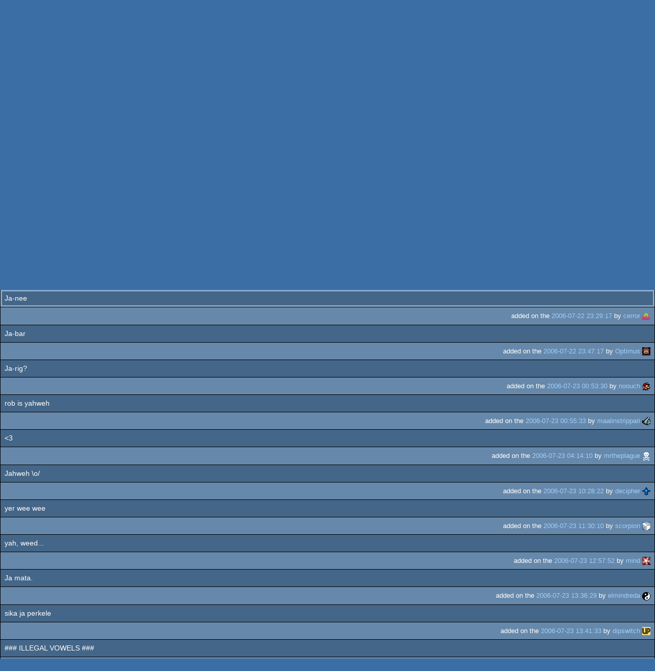

--- FILE ---
content_type: text/html; charset=utf-8
request_url: https://m.pouet.net/topic.php?which=3061&page=1
body_size: 3241
content:
<!DOCTYPE html>
<html xmlns="http://www.w3.org/1999/xhtml" lang="en">
<head>
  <title>Yahweh invented demoscene :: pouët.net</title>

  <link rel="icon" href="/favicon.svg" type="image/svg+xml"/>
  <link rel="alternate icon" href="/favicon.ico" type="image/x-icon"/>
  <link rel="search" type="application/opensearchdescription+xml" href="opensearch_prod.xml" title="pouët.net: prod search" />
  <link rel="canonical" href="https://www.pouet.net/topic.php?which=3061&amp;page=1"/>
  <link rel="alternate" media="only screen and (max-width: 640px)" href="https://m.pouet.net/topic.php?which=3061&amp;page=1">
  <link rel="alternate" href="export/lastbbstopicposts.rss.php?topic=3061" type="application/rss+xml" title="pouët.net: latest posts in Yahweh invented demoscene">
  <link rel="alternate" href="export/lastprodsreleased.rss.php" type="application/rss+xml" title="pouët.net: last prods released">
  <link rel="alternate" href="export/lastprodsadded.rss.php" type="application/rss+xml" title="pouët.net: last prods added">
  <link rel="alternate" href="export/lastbbsposts.rss.php" type="application/rss+xml" title="pouët.net: last bbs posts">

  <link rel="stylesheet" type="text/css" href="styles/001/types.css?1747393803" media="screen" />
  <link rel="stylesheet" type="text/css" href="styles/001/style.css?1747393803" media="screen" />
    <link rel="stylesheet" href="styles/001/mobile.css?1747350842" type="text/css" />
  <meta name="viewport" content="width=device-width, initial-scale=1.0;" />
    
  <meta property="og:type" content="website"/>
  <meta property="og:site_name" content="pouët.net"/>
  <script type="application/ld+json">{"@context":"https:\/\/schema.org\/"}</script>
  

  <script>
  <!--
    var pixelWidth = screen.width;
    var Pouet = {};
    Pouet.isMobile = true;
    
    var newsTickers = {};
  //-->
  </script>
  <script src="./prototype.js"></script>
  <script src="./jsonp.js"></script>
  <script src="./cookie.js"></script>
  <script src="./autocompleter.js"></script>
  <script src="./script.js?1743470342"></script>

  <!--[if lt IE 9]><script src="//ie7-js.googlecode.com/svn/version/2.1(beta4)/IE9.js"></script><![endif]-->
  <!--[if IE]><script src="//html5shiv.googlecode.com/svn/trunk/html5.js"></script><![endif]-->

  <meta name="theme-color" content="#396BA5" />
  <meta http-equiv="Content-Type" content="text/html; charset=utf-8" />
  <meta name="description" content="pouët.net - your online demoscene resource"/>
  <meta name="keywords" content="pouët.net,pouët,pouet.net,pouet,256b,1k,4k,40k,64k,cracktro,demo,dentro,diskmag,intro,invitation,lobster sex,musicdisk,Amiga AGA,Amiga ECS,Amiga PPC,Amstrad CPC,Atari ST,BeOS,Commodore 64,Falcon,MS-Dos,Linux,MacOS,Windows"/>
</head>
<body>
<header>
  <h1>pouët.net</h1>
  <div id='logo'>
    <a href="./index.php"><img src="https://content.pouet.net/logos/bizk4.gif" alt="logo"/></a>
    <p>logo done by <a href='user.php?who=1019' class='user'>bizken</a> :: <a href="logo_vote.php">vote</a> for the logos you like and be a lamah !</p>
  </div>
</header>
<nav id="topbar">
  <ul>
   <li><a href="login.php?return=topic.php?which=3061&amp;page=1">Log in</a></li>
   <li><a href="prodlist.php">Prods</a></li>
   <li><a href="groups.php">Groups</a></li>
   <li><a href="parties.php">Parties</a></li>
   <li><a href="userlist.php">Users</a></li>
   <li><a href="boards.php">Boards</a></li>
   <li><a href="lists.php">Lists</a></li>
   <li><a href="search.php">Search</a></li>
   <li><a href="bbs.php">BBS</a></li>
   <li><a href="faq.php">FAQ</a></li>
   <li><a href="submit.php">Submit</a></li>
  </ul>
</nav>
<a href='#bottombar' class='mobileNavLink'>Go to bottom</a><div id='content'>


<div class='pouettbl' id='pouetbox_bbsview'>
 <h2>Yahweh invented demoscene</h2>
<div class='threadcategory'><b>category:</b> general [<a href='gloperator_log.php?which=3061&amp;what=topic'>glöplog</a>]
</div>
<div class='blank'>&nbsp;</div>
<div class='bbspost cite-17699' id='c99884'>
  <div class='content'>Time for Doomsday:<br />
<br />
<a href='http://www.glumbert.com/media/praise.html'>http://www.glumbert.com/media/praise.html</a></div>
  <div class='foot'><span class='tools' data-cid='99884'></span> added on the <a href='topic.php?post=99884'>2006-07-22 15:28:42</a> by <a href='user.php?who=17699' class='user badge-silver'>tempest</a> <a href='user.php?who=17699' class='usera' title="tempest"><img src='https://content.pouet.net/avatars/bronson.gif' alt="tempest" loading='lazy' class='avatar'/></a></div>
</div>

<div class='bbspost cite-11539' id='c99885'>
  <div class='content'>&quot;Jah&quot;</div>
  <div class='foot'><span class='tools' data-cid='99885'></span> added on the <a href='topic.php?post=99885'>2006-07-22 15:53:51</a> by <a href='user.php?who=11539' class='user banned'>absadhkjsaduoiw1</a> <a href='user.php?who=11539' class='usera' title="absadhkjsaduoiw1"><img src='https://content.pouet.net/avatars/4500.gif' alt="absadhkjsaduoiw1" loading='lazy' class='avatar'/></a></div>
</div>

<div class='bbspost cite-9239' id='c99886'>
  <div class='content'>Ja-woo</div>
  <div class='foot'><span class='tools' data-cid='99886'></span> added on the <a href='topic.php?post=99886'>2006-07-22 16:10:22</a> by <a href='user.php?who=9239' class='user'>rmeht</a> <a href='user.php?who=9239' class='usera' title="rmeht"><img src='https://content.pouet.net/avatars/noise.gif' alt="rmeht" loading='lazy' class='avatar'/></a></div>
</div>

<div class='bbspost cite-16216' id='c99905'>
  <div class='content'>jo-wood</div>
  <div class='foot'><span class='tools' data-cid='99905'></span> added on the <a href='topic.php?post=99905'>2006-07-22 22:52:28</a> by <a href='user.php?who=16216' class='user badge-bronze'>decipher</a> <a href='user.php?who=16216' class='usera' title="decipher"><img src='https://content.pouet.net/avatars/plane.gif' alt="decipher" loading='lazy' class='avatar'/></a></div>
</div>

<div class='bbspost cite-1916' id='c99906'>
  <div class='content'>Ja-nee</div>
  <div class='foot'><span class='tools' data-cid='99906'></span> added on the <a href='topic.php?post=99906'>2006-07-22 23:29:17</a> by <a href='user.php?who=1916' class='user badge-ruby'>cerror</a> <a href='user.php?who=1916' class='usera' title="cerror"><img src='https://content.pouet.net/avatars/pouet_avatar_poi_7.gif' alt="cerror" loading='lazy' class='avatar'/></a></div>
</div>

<div class='bbspost cite-402' id='c99909'>
  <div class='content'>Ja-bar</div>
  <div class='foot'><span class='tools' data-cid='99909'></span> added on the <a href='topic.php?post=99909'>2006-07-22 23:47:17</a> by <a href='user.php?who=402' class='user badge-ruby'>Optimus</a> <a href='user.php?who=402' class='usera' title="Optimus"><img src='https://content.pouet.net/avatars/monk.gif' alt="Optimus" loading='lazy' class='avatar'/></a></div>
</div>

<div class='bbspost cite-16854' id='c99913'>
  <div class='content'>Ja-rig?</div>
  <div class='foot'><span class='tools' data-cid='99913'></span> added on the <a href='topic.php?post=99913'>2006-07-23 00:53:30</a> by <a href='user.php?who=16854' class='user'>noouch</a> <a href='user.php?who=16854' class='usera' title="noouch"><img src='https://content.pouet.net/avatars/marioemot-01.gif' alt="noouch" loading='lazy' class='avatar'/></a></div>
</div>

<div class='bbspost cite-2378' id='c99914'>
  <div class='content'>rob is yahweh</div>
  <div class='foot'><span class='tools' data-cid='99914'></span> added on the <a href='topic.php?post=99914'>2006-07-23 00:55:33</a> by <a href='user.php?who=2378' class='user badge-ruby'>maalinstrippari</a> <a href='user.php?who=2378' class='usera' title="maalinstrippari"><img src='https://content.pouet.net/avatars/sucks-rot2.gif' alt="maalinstrippari" loading='lazy' class='avatar'/></a></div>
</div>

<div class='bbspost cite-11771' id='c99919'>
  <div class='content'>&lt;3</div>
  <div class='foot'><span class='tools' data-cid='99919'></span> added on the <a href='topic.php?post=99919'>2006-07-23 04:14:10</a> by <a href='user.php?who=11771' class='user'>mrtheplague</a> <a href='user.php?who=11771' class='usera' title="mrtheplague"><img src='https://content.pouet.net/avatars/01skull.gif' alt="mrtheplague" loading='lazy' class='avatar'/></a></div>
</div>

<div class='bbspost cite-16216' id='c99923'>
  <div class='content'>Jahweh \o/</div>
  <div class='foot'><span class='tools' data-cid='99923'></span> added on the <a href='topic.php?post=99923'>2006-07-23 10:28:22</a> by <a href='user.php?who=16216' class='user badge-bronze'>decipher</a> <a href='user.php?who=16216' class='usera' title="decipher"><img src='https://content.pouet.net/avatars/plane.gif' alt="decipher" loading='lazy' class='avatar'/></a></div>
</div>

<div class='bbspost cite-5168' id='c99926'>
  <div class='content'>yer wee wee</div>
  <div class='foot'><span class='tools' data-cid='99926'></span> added on the <a href='topic.php?post=99926'>2006-07-23 11:30:10</a> by <a href='user.php?who=5168' class='user'>scorpion</a> <a href='user.php?who=5168' class='usera' title="scorpion"><img src='https://content.pouet.net/avatars/cubeani.gif' alt="scorpion" loading='lazy' class='avatar'/></a></div>
</div>

<div class='bbspost cite-207' id='c99928'>
  <div class='content'>yah, weed...</div>
  <div class='foot'><span class='tools' data-cid='99928'></span> added on the <a href='topic.php?post=99928'>2006-07-23 12:57:52</a> by <a href='user.php?who=207' class='user'>mind</a> <a href='user.php?who=207' class='usera' title="mind"><img src='https://content.pouet.net/avatars/2273.gif' alt="mind" loading='lazy' class='avatar'/></a></div>
</div>

<div class='bbspost cite-1181' id='c99937'>
  <div class='content'>Ja mata.</div>
  <div class='foot'><span class='tools' data-cid='99937'></span> added on the <a href='topic.php?post=99937'>2006-07-23 13:36:29</a> by <a href='user.php?who=1181' class='user'>elmindreda</a> <a href='user.php?who=1181' class='usera' title="elmindreda"><img src='https://content.pouet.net/avatars/taikyoku.gif' alt="elmindreda" loading='lazy' class='avatar'/></a></div>
</div>

<div class='bbspost cite-961' id='c99938'>
  <div class='content'>sika ja perkele</div>
  <div class='foot'><span class='tools' data-cid='99938'></span> added on the <a href='topic.php?post=99938'>2006-07-23 13:41:33</a> by <a href='user.php?who=961' class='user badge-silver'>dipswitch</a> <a href='user.php?who=961' class='usera' title="dipswitch"><img src='https://content.pouet.net/avatars/up_icon_16x16.gif' alt="dipswitch" loading='lazy' class='avatar'/></a></div>
</div>

<div class='bbspost cite-4971' id='c99941'>
  <div class='content'>### ILLEGAL VOWELS ###</div>
  <div class='foot'><span class='tools' data-cid='99941'></span> added on the <a href='topic.php?post=99941'>2006-07-23 13:49:48</a> by <a href='user.php?who=4971' class='user'>makc</a> <a href='user.php?who=4971' class='usera' title="makc"><img src='https://content.pouet.net/avatars/makc.gif' alt="makc" loading='lazy' class='avatar'/></a></div>
</div>

<div class='bbspost cite-1916' id='c99942'>
  <div class='content'>jahweh mien jonk!</div>
  <div class='foot'><span class='tools' data-cid='99942'></span> added on the <a href='topic.php?post=99942'>2006-07-23 13:52:14</a> by <a href='user.php?who=1916' class='user badge-ruby'>cerror</a> <a href='user.php?who=1916' class='usera' title="cerror"><img src='https://content.pouet.net/avatars/pouet_avatar_poi_7.gif' alt="cerror" loading='lazy' class='avatar'/></a></div>
</div>

<div class='bbspost cite-402' id='c99944'>
  <div class='content'>JE BLAST!!!</div>
  <div class='foot'><span class='tools' data-cid='99944'></span> added on the <a href='topic.php?post=99944'>2006-07-23 14:12:22</a> by <a href='user.php?who=402' class='user badge-ruby'>Optimus</a> <a href='user.php?who=402' class='usera' title="Optimus"><img src='https://content.pouet.net/avatars/monk.gif' alt="Optimus" loading='lazy' class='avatar'/></a></div>
</div>

</div>


<div class='pouettbl' id='pouetbox_login'>
 <h2>login</h2>
<div class='content loggedout'>
<a href='login.php?return=topic.php%3Fwhich%3D3061%26page%3D1'>login via SceneID</a></div>
<div class='foot'>
<a href='login.php?return=topic.php%3Fwhich%3D3061%26page%3D1'>log in</a> ::
<a href='https://id.scene.org/register/'>register</a>
</div></div>
</div>
<nav id="bottombar">
  <ul>
   <li><a href="login.php?return=topic.php?which=3061&amp;page=1">Log in</a></li>
   <li><a href="prodlist.php">Prods</a></li>
   <li><a href="groups.php">Groups</a></li>
   <li><a href="parties.php">Parties</a></li>
   <li><a href="userlist.php">Users</a></li>
   <li><a href="boards.php">Boards</a></li>
   <li><a href="lists.php">Lists</a></li>
   <li><a href="search.php">Search</a></li>
   <li><a href="bbs.php">BBS</a></li>
   <li><a href="faq.php">FAQ</a></li>
   <li><a href="submit.php">Submit</a></li>
  </ul>
</nav>
<a href='#topbar' class='mobileNavLink'>Go to top</a><footer>

<ul>
  <li><a href="//www.pouet.net/topic.php?which=3061&page=1">switch to desktop version</a></li>
  <li>
    <a href="index.php">pouët.net</a> v<a href="https://github.com/pouetnet/pouet-www">1.0-137f0f9</a> &copy; 2000-2026 <a href="groups.php?which=5">mandarine</a>
    - hosted on <a href="http://www.scene.org/">scene.org</a>
    - follow us on <a href="https://twitter.com/pouetdotnet">twitter</a> and <a href="https://www.facebook.com/pouet.dot.net">facebook</a>
    - join us on <a href="https://discord.gg/MCDXrrB">discord</a> and <a href="https://webchat.ircnet.net/?channels=%23pouet.net&uio=OT10cnVlde">irc</a>
  </li>
  <li>
    send comments and bug reports to <a href="mailto:webmaster@pouet.net">webmaster@pouet.net</a>
    or <a href="https://github.com/pouetnet/pouet-www">github</a>
  </li>
<li>page created in 0.015584 seconds.</li>
</ul>
</footer></body>
</html>
